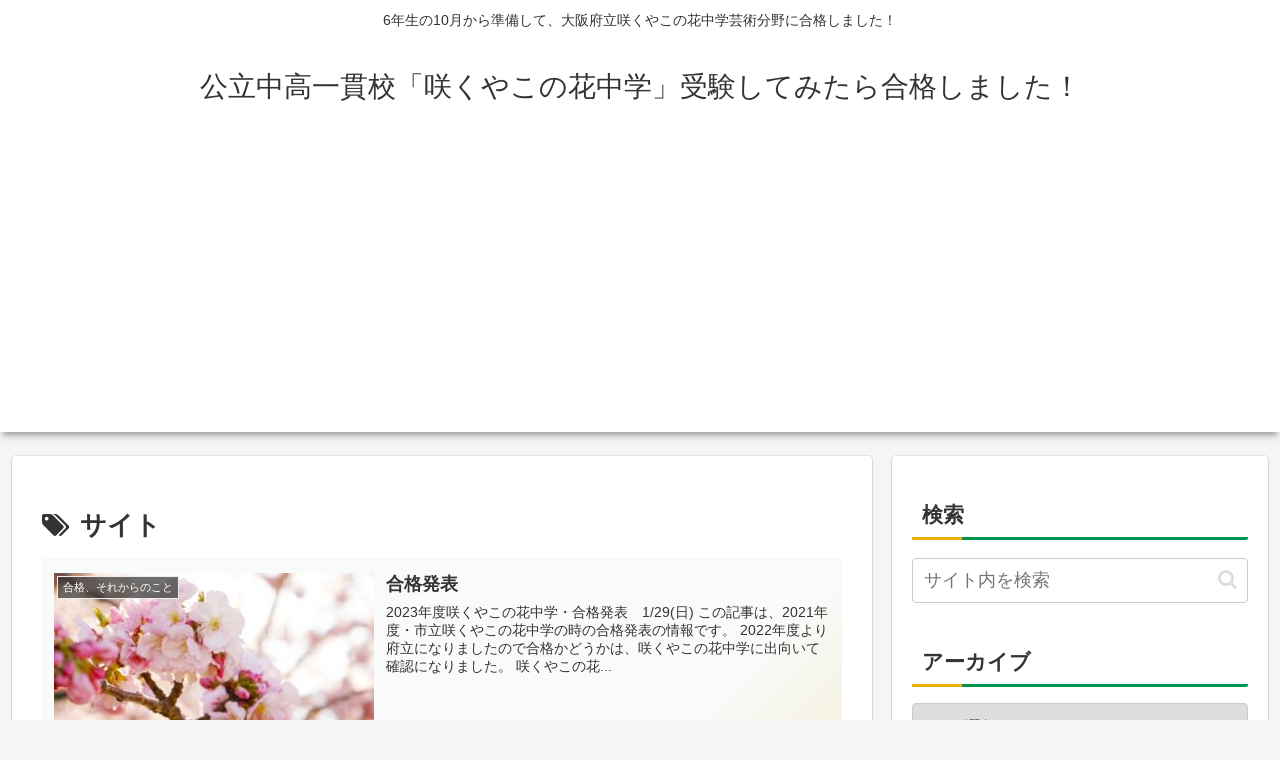

--- FILE ---
content_type: text/html; charset=utf-8
request_url: https://www.google.com/recaptcha/api2/aframe
body_size: 268
content:
<!DOCTYPE HTML><html><head><meta http-equiv="content-type" content="text/html; charset=UTF-8"></head><body><script nonce="2nILb889itSVT-ZWR1GBwA">/** Anti-fraud and anti-abuse applications only. See google.com/recaptcha */ try{var clients={'sodar':'https://pagead2.googlesyndication.com/pagead/sodar?'};window.addEventListener("message",function(a){try{if(a.source===window.parent){var b=JSON.parse(a.data);var c=clients[b['id']];if(c){var d=document.createElement('img');d.src=c+b['params']+'&rc='+(localStorage.getItem("rc::a")?sessionStorage.getItem("rc::b"):"");window.document.body.appendChild(d);sessionStorage.setItem("rc::e",parseInt(sessionStorage.getItem("rc::e")||0)+1);localStorage.setItem("rc::h",'1766499321037');}}}catch(b){}});window.parent.postMessage("_grecaptcha_ready", "*");}catch(b){}</script></body></html>